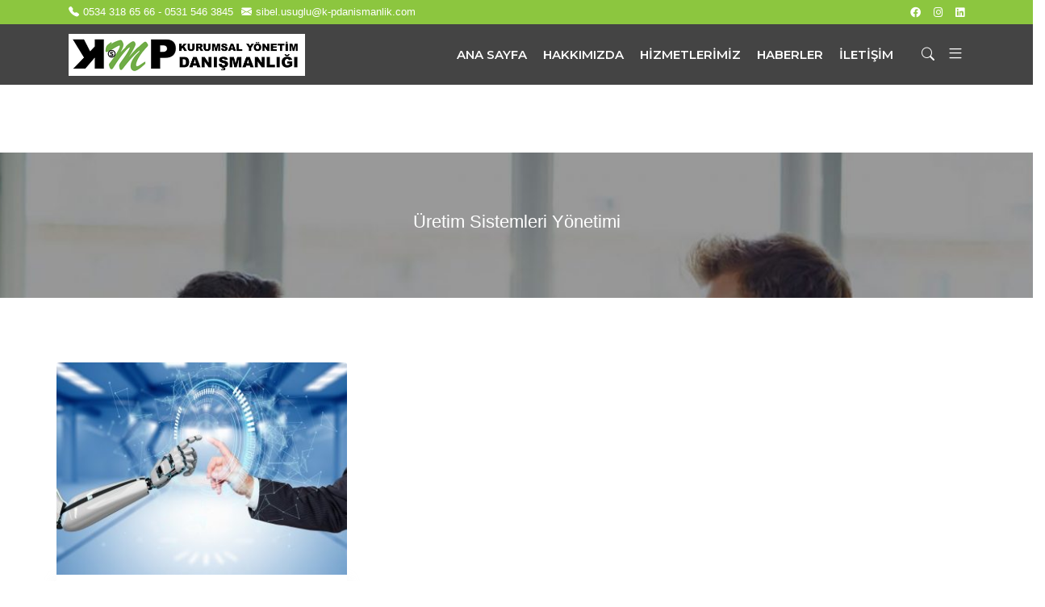

--- FILE ---
content_type: text/html; charset=UTF-8
request_url: https://k-pdanismanlik.com/hizmet-kategori/uretim-sistemleri-yonetimi/
body_size: 12327
content:

<!DOCTYPE html>
<html lang="tr" prefix="og: https://ogp.me/ns#">
    <head>
        <meta charset="UTF-8">
        <!-- <meta http-equiv="X-UA-Compatible" content="IE=edge"> -->
        <meta content="width=device-width, initial-scale=1.0, maximum-scale=1" name="viewport">
        <link rel="profile" href="http://gmpg.org/xfn/11">
            <meta name="viewport" content="width=device-width, initial-scale=1">       

<!-- Rank Math&#039;a Göre Arama Motoru Optimizasyonu - https://rankmath.com/ -->
<title>Üretim Sistemleri Yönetimi - K &amp; P Danışmanlık</title>
<meta name="robots" content="index, follow, max-snippet:-1, max-video-preview:-1, max-image-preview:large"/>
<link rel="canonical" href="https://k-pdanismanlik.com/hizmet-kategori/uretim-sistemleri-yonetimi/" />
<meta property="og:locale" content="tr_TR" />
<meta property="og:type" content="article" />
<meta property="og:title" content="Üretim Sistemleri Yönetimi - K &amp; P Danışmanlık" />
<meta property="og:url" content="https://k-pdanismanlik.com/hizmet-kategori/uretim-sistemleri-yonetimi/" />
<meta property="og:site_name" content="K &amp; P Danışmanlık" />
<meta name="twitter:card" content="summary_large_image" />
<meta name="twitter:title" content="Üretim Sistemleri Yönetimi - K &amp; P Danışmanlık" />
<meta name="twitter:label1" content="Hizmetler" />
<meta name="twitter:data1" content="1" />
<script type="application/ld+json" class="rank-math-schema">{"@context":"https://schema.org","@graph":[{"@type":"Person","@id":"https://k-pdanismanlik.com/#person","name":"kp","image":{"@type":"ImageObject","@id":"https://k-pdanismanlik.com/#logo","url":"https://k-pdanismanlik.com/wp-content/uploads/2023/02/LOGO.png","contentUrl":"https://k-pdanismanlik.com/wp-content/uploads/2023/02/LOGO.png","caption":"K &amp; P Dan\u0131\u015fmanl\u0131k","inLanguage":"tr","width":"564","height":"100"}},{"@type":"WebSite","@id":"https://k-pdanismanlik.com/#website","url":"https://k-pdanismanlik.com","name":"K &amp; P Dan\u0131\u015fmanl\u0131k","alternateName":"KP Dan\u0131\u015fmanl\u0131k","publisher":{"@id":"https://k-pdanismanlik.com/#person"},"inLanguage":"tr"},{"@type":"CollectionPage","@id":"https://k-pdanismanlik.com/hizmet-kategori/uretim-sistemleri-yonetimi/#webpage","url":"https://k-pdanismanlik.com/hizmet-kategori/uretim-sistemleri-yonetimi/","name":"\u00dcretim Sistemleri Y\u00f6netimi - K &amp; P Dan\u0131\u015fmanl\u0131k","isPartOf":{"@id":"https://k-pdanismanlik.com/#website"},"inLanguage":"tr"}]}</script>
<!-- /Rank Math WordPress SEO eklentisi -->

<link rel='dns-prefetch' href='//fonts.googleapis.com' />
<link rel='preconnect' href='https://fonts.gstatic.com' crossorigin />
<link rel="alternate" type="application/rss+xml" title="K &amp; P Danışmanlık &raquo; akışı" href="https://k-pdanismanlik.com/feed/" />
<link rel="alternate" type="application/rss+xml" title="K &amp; P Danışmanlık &raquo; yorum akışı" href="https://k-pdanismanlik.com/comments/feed/" />
<link rel="alternate" type="application/rss+xml" title="K &amp; P Danışmanlık &raquo; Üretim Sistemleri Yönetimi Hizmetler Category akışı" href="https://k-pdanismanlik.com/hizmet-kategori/uretim-sistemleri-yonetimi/feed/" />
<style id='wp-img-auto-sizes-contain-inline-css' type='text/css'>
img:is([sizes=auto i],[sizes^="auto," i]){contain-intrinsic-size:3000px 1500px}
/*# sourceURL=wp-img-auto-sizes-contain-inline-css */
</style>
<style id='wp-emoji-styles-inline-css' type='text/css'>

	img.wp-smiley, img.emoji {
		display: inline !important;
		border: none !important;
		box-shadow: none !important;
		height: 1em !important;
		width: 1em !important;
		margin: 0 0.07em !important;
		vertical-align: -0.1em !important;
		background: none !important;
		padding: 0 !important;
	}
/*# sourceURL=wp-emoji-styles-inline-css */
</style>
<link rel='stylesheet' id='wp-block-library-css' href='https://k-pdanismanlik.com/wp-includes/css/dist/block-library/style.min.css' type='text/css' media='all' />
<style id='global-styles-inline-css' type='text/css'>
:root{--wp--preset--aspect-ratio--square: 1;--wp--preset--aspect-ratio--4-3: 4/3;--wp--preset--aspect-ratio--3-4: 3/4;--wp--preset--aspect-ratio--3-2: 3/2;--wp--preset--aspect-ratio--2-3: 2/3;--wp--preset--aspect-ratio--16-9: 16/9;--wp--preset--aspect-ratio--9-16: 9/16;--wp--preset--color--black: #000000;--wp--preset--color--cyan-bluish-gray: #abb8c3;--wp--preset--color--white: #ffffff;--wp--preset--color--pale-pink: #f78da7;--wp--preset--color--vivid-red: #cf2e2e;--wp--preset--color--luminous-vivid-orange: #ff6900;--wp--preset--color--luminous-vivid-amber: #fcb900;--wp--preset--color--light-green-cyan: #7bdcb5;--wp--preset--color--vivid-green-cyan: #00d084;--wp--preset--color--pale-cyan-blue: #8ed1fc;--wp--preset--color--vivid-cyan-blue: #0693e3;--wp--preset--color--vivid-purple: #9b51e0;--wp--preset--color--deep-cerise: #e51681;--wp--preset--color--strong-magenta: #a156b4;--wp--preset--color--light-grayish-magenta: #d0a5db;--wp--preset--color--very-light-gray: #eee;--wp--preset--color--very-dark-gray: #444;--wp--preset--color--strong-blue: #0073aa;--wp--preset--color--lighter-blue: #229fd8;--wp--preset--gradient--vivid-cyan-blue-to-vivid-purple: linear-gradient(135deg,rgb(6,147,227) 0%,rgb(155,81,224) 100%);--wp--preset--gradient--light-green-cyan-to-vivid-green-cyan: linear-gradient(135deg,rgb(122,220,180) 0%,rgb(0,208,130) 100%);--wp--preset--gradient--luminous-vivid-amber-to-luminous-vivid-orange: linear-gradient(135deg,rgb(252,185,0) 0%,rgb(255,105,0) 100%);--wp--preset--gradient--luminous-vivid-orange-to-vivid-red: linear-gradient(135deg,rgb(255,105,0) 0%,rgb(207,46,46) 100%);--wp--preset--gradient--very-light-gray-to-cyan-bluish-gray: linear-gradient(135deg,rgb(238,238,238) 0%,rgb(169,184,195) 100%);--wp--preset--gradient--cool-to-warm-spectrum: linear-gradient(135deg,rgb(74,234,220) 0%,rgb(151,120,209) 20%,rgb(207,42,186) 40%,rgb(238,44,130) 60%,rgb(251,105,98) 80%,rgb(254,248,76) 100%);--wp--preset--gradient--blush-light-purple: linear-gradient(135deg,rgb(255,206,236) 0%,rgb(152,150,240) 100%);--wp--preset--gradient--blush-bordeaux: linear-gradient(135deg,rgb(254,205,165) 0%,rgb(254,45,45) 50%,rgb(107,0,62) 100%);--wp--preset--gradient--luminous-dusk: linear-gradient(135deg,rgb(255,203,112) 0%,rgb(199,81,192) 50%,rgb(65,88,208) 100%);--wp--preset--gradient--pale-ocean: linear-gradient(135deg,rgb(255,245,203) 0%,rgb(182,227,212) 50%,rgb(51,167,181) 100%);--wp--preset--gradient--electric-grass: linear-gradient(135deg,rgb(202,248,128) 0%,rgb(113,206,126) 100%);--wp--preset--gradient--midnight: linear-gradient(135deg,rgb(2,3,129) 0%,rgb(40,116,252) 100%);--wp--preset--font-size--small: 12px;--wp--preset--font-size--medium: 20px;--wp--preset--font-size--large: 36px;--wp--preset--font-size--x-large: 42px;--wp--preset--font-size--regular: 16px;--wp--preset--font-size--larger: 50px;--wp--preset--spacing--20: 0.44rem;--wp--preset--spacing--30: 0.67rem;--wp--preset--spacing--40: 1rem;--wp--preset--spacing--50: 1.5rem;--wp--preset--spacing--60: 2.25rem;--wp--preset--spacing--70: 3.38rem;--wp--preset--spacing--80: 5.06rem;--wp--preset--shadow--natural: 6px 6px 9px rgba(0, 0, 0, 0.2);--wp--preset--shadow--deep: 12px 12px 50px rgba(0, 0, 0, 0.4);--wp--preset--shadow--sharp: 6px 6px 0px rgba(0, 0, 0, 0.2);--wp--preset--shadow--outlined: 6px 6px 0px -3px rgb(255, 255, 255), 6px 6px rgb(0, 0, 0);--wp--preset--shadow--crisp: 6px 6px 0px rgb(0, 0, 0);}:where(.is-layout-flex){gap: 0.5em;}:where(.is-layout-grid){gap: 0.5em;}body .is-layout-flex{display: flex;}.is-layout-flex{flex-wrap: wrap;align-items: center;}.is-layout-flex > :is(*, div){margin: 0;}body .is-layout-grid{display: grid;}.is-layout-grid > :is(*, div){margin: 0;}:where(.wp-block-columns.is-layout-flex){gap: 2em;}:where(.wp-block-columns.is-layout-grid){gap: 2em;}:where(.wp-block-post-template.is-layout-flex){gap: 1.25em;}:where(.wp-block-post-template.is-layout-grid){gap: 1.25em;}.has-black-color{color: var(--wp--preset--color--black) !important;}.has-cyan-bluish-gray-color{color: var(--wp--preset--color--cyan-bluish-gray) !important;}.has-white-color{color: var(--wp--preset--color--white) !important;}.has-pale-pink-color{color: var(--wp--preset--color--pale-pink) !important;}.has-vivid-red-color{color: var(--wp--preset--color--vivid-red) !important;}.has-luminous-vivid-orange-color{color: var(--wp--preset--color--luminous-vivid-orange) !important;}.has-luminous-vivid-amber-color{color: var(--wp--preset--color--luminous-vivid-amber) !important;}.has-light-green-cyan-color{color: var(--wp--preset--color--light-green-cyan) !important;}.has-vivid-green-cyan-color{color: var(--wp--preset--color--vivid-green-cyan) !important;}.has-pale-cyan-blue-color{color: var(--wp--preset--color--pale-cyan-blue) !important;}.has-vivid-cyan-blue-color{color: var(--wp--preset--color--vivid-cyan-blue) !important;}.has-vivid-purple-color{color: var(--wp--preset--color--vivid-purple) !important;}.has-black-background-color{background-color: var(--wp--preset--color--black) !important;}.has-cyan-bluish-gray-background-color{background-color: var(--wp--preset--color--cyan-bluish-gray) !important;}.has-white-background-color{background-color: var(--wp--preset--color--white) !important;}.has-pale-pink-background-color{background-color: var(--wp--preset--color--pale-pink) !important;}.has-vivid-red-background-color{background-color: var(--wp--preset--color--vivid-red) !important;}.has-luminous-vivid-orange-background-color{background-color: var(--wp--preset--color--luminous-vivid-orange) !important;}.has-luminous-vivid-amber-background-color{background-color: var(--wp--preset--color--luminous-vivid-amber) !important;}.has-light-green-cyan-background-color{background-color: var(--wp--preset--color--light-green-cyan) !important;}.has-vivid-green-cyan-background-color{background-color: var(--wp--preset--color--vivid-green-cyan) !important;}.has-pale-cyan-blue-background-color{background-color: var(--wp--preset--color--pale-cyan-blue) !important;}.has-vivid-cyan-blue-background-color{background-color: var(--wp--preset--color--vivid-cyan-blue) !important;}.has-vivid-purple-background-color{background-color: var(--wp--preset--color--vivid-purple) !important;}.has-black-border-color{border-color: var(--wp--preset--color--black) !important;}.has-cyan-bluish-gray-border-color{border-color: var(--wp--preset--color--cyan-bluish-gray) !important;}.has-white-border-color{border-color: var(--wp--preset--color--white) !important;}.has-pale-pink-border-color{border-color: var(--wp--preset--color--pale-pink) !important;}.has-vivid-red-border-color{border-color: var(--wp--preset--color--vivid-red) !important;}.has-luminous-vivid-orange-border-color{border-color: var(--wp--preset--color--luminous-vivid-orange) !important;}.has-luminous-vivid-amber-border-color{border-color: var(--wp--preset--color--luminous-vivid-amber) !important;}.has-light-green-cyan-border-color{border-color: var(--wp--preset--color--light-green-cyan) !important;}.has-vivid-green-cyan-border-color{border-color: var(--wp--preset--color--vivid-green-cyan) !important;}.has-pale-cyan-blue-border-color{border-color: var(--wp--preset--color--pale-cyan-blue) !important;}.has-vivid-cyan-blue-border-color{border-color: var(--wp--preset--color--vivid-cyan-blue) !important;}.has-vivid-purple-border-color{border-color: var(--wp--preset--color--vivid-purple) !important;}.has-vivid-cyan-blue-to-vivid-purple-gradient-background{background: var(--wp--preset--gradient--vivid-cyan-blue-to-vivid-purple) !important;}.has-light-green-cyan-to-vivid-green-cyan-gradient-background{background: var(--wp--preset--gradient--light-green-cyan-to-vivid-green-cyan) !important;}.has-luminous-vivid-amber-to-luminous-vivid-orange-gradient-background{background: var(--wp--preset--gradient--luminous-vivid-amber-to-luminous-vivid-orange) !important;}.has-luminous-vivid-orange-to-vivid-red-gradient-background{background: var(--wp--preset--gradient--luminous-vivid-orange-to-vivid-red) !important;}.has-very-light-gray-to-cyan-bluish-gray-gradient-background{background: var(--wp--preset--gradient--very-light-gray-to-cyan-bluish-gray) !important;}.has-cool-to-warm-spectrum-gradient-background{background: var(--wp--preset--gradient--cool-to-warm-spectrum) !important;}.has-blush-light-purple-gradient-background{background: var(--wp--preset--gradient--blush-light-purple) !important;}.has-blush-bordeaux-gradient-background{background: var(--wp--preset--gradient--blush-bordeaux) !important;}.has-luminous-dusk-gradient-background{background: var(--wp--preset--gradient--luminous-dusk) !important;}.has-pale-ocean-gradient-background{background: var(--wp--preset--gradient--pale-ocean) !important;}.has-electric-grass-gradient-background{background: var(--wp--preset--gradient--electric-grass) !important;}.has-midnight-gradient-background{background: var(--wp--preset--gradient--midnight) !important;}.has-small-font-size{font-size: var(--wp--preset--font-size--small) !important;}.has-medium-font-size{font-size: var(--wp--preset--font-size--medium) !important;}.has-large-font-size{font-size: var(--wp--preset--font-size--large) !important;}.has-x-large-font-size{font-size: var(--wp--preset--font-size--x-large) !important;}
/*# sourceURL=global-styles-inline-css */
</style>

<style id='classic-theme-styles-inline-css' type='text/css'>
/*! This file is auto-generated */
.wp-block-button__link{color:#fff;background-color:#32373c;border-radius:9999px;box-shadow:none;text-decoration:none;padding:calc(.667em + 2px) calc(1.333em + 2px);font-size:1.125em}.wp-block-file__button{background:#32373c;color:#fff;text-decoration:none}
/*# sourceURL=/wp-includes/css/classic-themes.min.css */
</style>
<link rel='stylesheet' id='tx-style-css' href='https://k-pdanismanlik.com/wp-content/plugins/avas-core/assets/css/style.min.css' type='text/css' media='all' />
<link rel='stylesheet' id='tx-fa6-css' href='https://k-pdanismanlik.com/wp-content/plugins/avas-core/assets/css/all.min.css' type='text/css' media='all' />
<link rel='stylesheet' id='tx-fa4-css' href='https://k-pdanismanlik.com/wp-content/plugins/avas-core/assets/css/fa4.min.css' type='text/css' media='all' />
<link rel='stylesheet' id='tx-arrow-font-css' href='https://k-pdanismanlik.com/wp-content/plugins/avas-core/assets/css/tx-arrow-font.min.css' type='text/css' media='all' />
<link rel='stylesheet' id='contact-form-7-css' href='https://k-pdanismanlik.com/wp-content/plugins/contact-form-7/includes/css/styles.css' type='text/css' media='all' />
<link rel='stylesheet' id='bootstrap-css' href='https://k-pdanismanlik.com/wp-content/themes/avas/assets/css/bootstrap.min.css' type='text/css' media='all' />
<link rel='stylesheet' id='tx-main-css' href='https://k-pdanismanlik.com/wp-content/themes/avas/assets/css/main.min.css' type='text/css' media='all' />
<link rel='stylesheet' id='bootstrap-icons-css' href='https://k-pdanismanlik.com/wp-content/themes/avas/assets/css/bootstrap-icons.min.css' type='text/css' media='all' />
<link rel='stylesheet' id='font-awesome-4-css' href='https://k-pdanismanlik.com/wp-content/themes/avas/assets/css/font-awesome.min.css' type='text/css' media='all' />
<link rel='stylesheet' id='fontawesome-css' href='https://k-pdanismanlik.com/wp-content/themes/avas/assets/css/fontawesome.min.css' type='text/css' media='all' />
<link rel='stylesheet' id='fontawesome-brands-css' href='https://k-pdanismanlik.com/wp-content/themes/avas/assets/css/brands.min.css' type='text/css' media='all' />
<link rel='stylesheet' id='tx-cf7-css' href='https://k-pdanismanlik.com/wp-content/themes/avas/assets/css/cf7.min.css' type='text/css' media='all' />
<link rel='stylesheet' id='tx-services-css' href='https://k-pdanismanlik.com/wp-content/themes/avas/assets/css/services.min.css' type='text/css' media='all' />
<link rel='stylesheet' id='tx-portfolio-css' href='https://k-pdanismanlik.com/wp-content/themes/avas/assets/css/portfolio.min.css' type='text/css' media='all' />
<link rel='stylesheet' id='tx-magnific-popup-css' href='https://k-pdanismanlik.com/wp-content/themes/avas/assets/css/magnific-popup.min.css' type='text/css' media='all' />
<link rel='stylesheet' id='tx-lightslider-css' href='https://k-pdanismanlik.com/wp-content/themes/avas/assets/css/lightslider.min.css' type='text/css' media='all' />
<link rel='stylesheet' id='tx-animated-border-css' href='https://k-pdanismanlik.com/wp-content/plugins/avas-core/assets/css/modules/animated-border/animated-border.min.css' type='text/css' media='all' />
<link rel="preload" as="style" href="https://fonts.googleapis.com/css?family=Montserrat:100,200,300,400,500,600,700,800,900,100italic,200italic,300italic,400italic,500italic,600italic,700italic,800italic,900italic&#038;display=swap&#038;ver=1764392848" /><link rel="stylesheet" href="https://fonts.googleapis.com/css?family=Montserrat:100,200,300,400,500,600,700,800,900,100italic,200italic,300italic,400italic,500italic,600italic,700italic,800italic,900italic&#038;display=swap&#038;ver=1764392848" media="print" onload="this.media='all'"><noscript><link rel="stylesheet" href="https://fonts.googleapis.com/css?family=Montserrat:100,200,300,400,500,600,700,800,900,100italic,200italic,300italic,400italic,500italic,600italic,700italic,800italic,900italic&#038;display=swap&#038;ver=1764392848" /></noscript><script type="text/javascript" src="https://k-pdanismanlik.com/wp-includes/js/jquery/jquery.min.js" id="jquery-core-js"></script>
<script type="text/javascript" src="https://k-pdanismanlik.com/wp-includes/js/jquery/jquery-migrate.min.js" id="jquery-migrate-js"></script>
<link rel="https://api.w.org/" href="https://k-pdanismanlik.com/wp-json/" /><link rel="EditURI" type="application/rsd+xml" title="RSD" href="https://k-pdanismanlik.com/xmlrpc.php?rsd" />
<meta name="generator" content="WordPress 6.9" />
<meta name="generator" content="Redux 4.5.8" /><link rel="shortcut icon" href="https://k-pdanismanlik.com/wp-content/uploads/2023/01/logo-consultant-light-8.png"/>      <style type="text/css">
        @media (min-width: 991px){.main-header{height:75px}.main-header.sticky-header{height:75px}
      </style>
          <style type="text/css">
        .top-header{height:30px}
      </style>
          <style type="text/css">
         @media (max-device-width: 768px){.top-header{height:30px}}
      </style>
        <style type="text/css">
      @media(max-width: 768px) {.news-ticker-wrap{width: 222px}}
    </style>
        <style type="text/css">
      @media(max-width: 767px) {.top-header-right-area .social_media{display: none!important;}}
    </style>
          <style type="text/css">
        .sub-header{height:180px}
      </style>
          <style type="text/css">
        @media(max-width:768px){.sub-header{height:180px}}
      </style>
    
    <!-- header style 10 width, top header social icon font size, border-radius, body padding -->
    <style type="text/css">
      #h-style-10{width:225px;}
      #header .top-header-right-area .social li a i{font-size:13px;}
      #header .top-header-right-area .social li{border-radius:0px;}
      @media(min-width: 992px){.tx_header_style_10{padding-left: 225px;}}
    </style>
    <!-- Preloader -->
    <style type="text/css">
      .tx-main-preloader .tx-preloader-bar-outer{height:7px}
    </style>
    <!-- LearnPress Course min height -->
  <style type="text/css">.tx-scroll-progress-bar{height:8px}</style>
      <style type="text/css">
        .main-menu>li a:before {top:0;border-top:2px solid}
      </style>
          <style type="text/css">
        .tx-mega-menu .mega-menu-item .depth0{left:-45%}
      </style>
          <style type="text/css">
        #tx-res-menu{bottom:40%}
      </style>
          <style type="text/css">
        @media (max-width: 768px){.navbar-nav{background-color: #3E3D3F;}}
      </style>
    
    <!-- Main Menu Item border-radius -->
          <style type="text/css">
        .main-menu>li>a,.header-style-eight .main-menu>li>a, .header-style-four .main-menu>li>a, .header-style-one .main-menu>li>a, .header-style-seven .main-menu>li>a, .header-style-six .main-menu>li>a, .header-style-two .main-menu>li>a, #h-style-10 .main-menu>li>a{border-radius:0px}
      </style>
    
    <!-- Responsive Main Menu Icon Text Top -->
    <style type="text/css">
      .tx-res-menu-txt{position:relative;top:0px}
    </style>

          <style type="text/css">
        @media (max-width: 768px){.navbar-collapse>ul>li>a, .navbar-collapse>ul>li>ul>li>a, .navbar-collapse>ul>li>ul>li>ul>li>a, .navbar-collapse>ul>li>ul>li>ul>li>ul>li>a, .navbar-collapse>ul>li>ul>li>ul>li>ul>li>ul>li>a,.mb-dropdown-icon:before{color:  !important}}
      </style>
          <style type="text/css">
        .tx_logo img {height:52px}
      </style>
          <style type="text/css">
        .home .tx-header{position:absolute;left:0;right:0}
      </style>
          <script>
        jQuery(document).ready(function(e){"use strict";e(document).on("scroll",function(){e(document).scrollTop()>=100?(e(".tx-header").addClass("tx-scrolled"),e(".main-header").addClass("sticky-header")):(e(".tx-header").removeClass("tx-scrolled"),e(".main-header").removeClass("sticky-header"))})});
      </script>
    
          <style type="text/css">
        input.wpcf7-form-control.wpcf7-submit{padding:12px 30px;font-weight:400}
@media(max-width:767px){.social_media{float:none;padding:0}}      </style>
          <style type="text/css">
        #footer-top aside{display:block}
      </style>
    
    <!-- scroll to top broder radius / back to top border radius -->
    <style type="text/css">
      #back_top{border-radius: 0px}
    </style>

    <meta name="generator" content="Elementor 3.33.2; features: additional_custom_breakpoints; settings: css_print_method-external, google_font-enabled, font_display-swap">
			<style>
				.e-con.e-parent:nth-of-type(n+4):not(.e-lazyloaded):not(.e-no-lazyload),
				.e-con.e-parent:nth-of-type(n+4):not(.e-lazyloaded):not(.e-no-lazyload) * {
					background-image: none !important;
				}
				@media screen and (max-height: 1024px) {
					.e-con.e-parent:nth-of-type(n+3):not(.e-lazyloaded):not(.e-no-lazyload),
					.e-con.e-parent:nth-of-type(n+3):not(.e-lazyloaded):not(.e-no-lazyload) * {
						background-image: none !important;
					}
				}
				@media screen and (max-height: 640px) {
					.e-con.e-parent:nth-of-type(n+2):not(.e-lazyloaded):not(.e-no-lazyload),
					.e-con.e-parent:nth-of-type(n+2):not(.e-lazyloaded):not(.e-no-lazyload) * {
						background-image: none !important;
					}
				}
			</style>
			<meta name="generator" content="Powered by Slider Revolution 6.6.7 - responsive, Mobile-Friendly Slider Plugin for WordPress with comfortable drag and drop interface." />
<script>function setREVStartSize(e){
			//window.requestAnimationFrame(function() {
				window.RSIW = window.RSIW===undefined ? window.innerWidth : window.RSIW;
				window.RSIH = window.RSIH===undefined ? window.innerHeight : window.RSIH;
				try {
					var pw = document.getElementById(e.c).parentNode.offsetWidth,
						newh;
					pw = pw===0 || isNaN(pw) || (e.l=="fullwidth" || e.layout=="fullwidth") ? window.RSIW : pw;
					e.tabw = e.tabw===undefined ? 0 : parseInt(e.tabw);
					e.thumbw = e.thumbw===undefined ? 0 : parseInt(e.thumbw);
					e.tabh = e.tabh===undefined ? 0 : parseInt(e.tabh);
					e.thumbh = e.thumbh===undefined ? 0 : parseInt(e.thumbh);
					e.tabhide = e.tabhide===undefined ? 0 : parseInt(e.tabhide);
					e.thumbhide = e.thumbhide===undefined ? 0 : parseInt(e.thumbhide);
					e.mh = e.mh===undefined || e.mh=="" || e.mh==="auto" ? 0 : parseInt(e.mh,0);
					if(e.layout==="fullscreen" || e.l==="fullscreen")
						newh = Math.max(e.mh,window.RSIH);
					else{
						e.gw = Array.isArray(e.gw) ? e.gw : [e.gw];
						for (var i in e.rl) if (e.gw[i]===undefined || e.gw[i]===0) e.gw[i] = e.gw[i-1];
						e.gh = e.el===undefined || e.el==="" || (Array.isArray(e.el) && e.el.length==0)? e.gh : e.el;
						e.gh = Array.isArray(e.gh) ? e.gh : [e.gh];
						for (var i in e.rl) if (e.gh[i]===undefined || e.gh[i]===0) e.gh[i] = e.gh[i-1];
											
						var nl = new Array(e.rl.length),
							ix = 0,
							sl;
						e.tabw = e.tabhide>=pw ? 0 : e.tabw;
						e.thumbw = e.thumbhide>=pw ? 0 : e.thumbw;
						e.tabh = e.tabhide>=pw ? 0 : e.tabh;
						e.thumbh = e.thumbhide>=pw ? 0 : e.thumbh;
						for (var i in e.rl) nl[i] = e.rl[i]<window.RSIW ? 0 : e.rl[i];
						sl = nl[0];
						for (var i in nl) if (sl>nl[i] && nl[i]>0) { sl = nl[i]; ix=i;}
						var m = pw>(e.gw[ix]+e.tabw+e.thumbw) ? 1 : (pw-(e.tabw+e.thumbw)) / (e.gw[ix]);
						newh =  (e.gh[ix] * m) + (e.tabh + e.thumbh);
					}
					var el = document.getElementById(e.c);
					if (el!==null && el) el.style.height = newh+"px";
					el = document.getElementById(e.c+"_wrapper");
					if (el!==null && el) {
						el.style.height = newh+"px";
						el.style.display = "block";
					}
				} catch(e){
					console.log("Failure at Presize of Slider:" + e)
				}
			//});
		  };</script>
<style id="tx-dynamic-css" title="dynamic-css" class="redux-options-output">.home .main-header,.home #h-style-1,.home #h-style-2,.home #h-style-3,.home #h-style-4,.home #h-style-5,.home #h-style-6,.home #h-style-7,.home #h-style-8,.home #h-style-9,.home #h-style-10,.home #h-style-11{background-color:rgba(0,0,0,0.25);}.home #h-style-1.sticky-header,.home #h-style-2.sticky-header,.home #h-style-3.sticky-header,.home #h-style-4.sticky-header,.home #h-style-5.sticky-header,.home #h-style-6.sticky-header,.home #h-style-7.sticky-header,.home #h-style-8.sticky-header,.home #h-style-9.sticky-header,.home #h-style-10.sticky-header,.home #h-style-11.sticky-header{background-color:#444444;}.main-header{background-color:#444444;}.phone-number, .phone-number a{color:#FFFFFF;}.email-address, .email-address a{color:#FFFFFF;}#header .top-header-right-area .social li a i{color:#FFFFFF;}.sub-header, .sub-header-blog{padding-top:50px;padding-bottom:50px;}.breadcrumbs span a:hover, .bbp-breadcrumb a:hover{color:#444444;}.breadcrumbs .breadcrumbs__separator, .bbp-breadcrumb-sep{color:#444444;}.breadcrumbs .breadcrumbs__current, .bbp-breadcrumb-current{color:#444444;}.sub-header{background-position:left top;background-image:url('https://avas.live/consultant/wp-content/uploads/sites/19/2019/11/sl1_cons.jpg');background-size:cover;}.search-icon{color:#FFFFFF;}.search-icon:hover{color:#98CB2B;}ul.main-menu>li>a,.navbar-collapse > ul > li > a,.navbar-collapse > ul > li > ul > li > a,.navbar-collapse > ul > li > ul > li > ul > li > a,.navbar-collapse > ul > li > span > i, .navbar-collapse > ul > li > ul > li > span > i,.mb-dropdown-icon:before,.tx-res-menu li a{color:#FFFFFF;}.home ul.main-menu>li>a,.home .navbar-collapse > ul > li > a,.home .navbar-collapse > ul > li > ul > li > a,.home .navbar-collapse > ul > li > ul > li > ul > li > a,.home .navbar-collapse > ul > li > span > i,.home .navbar-collapse > ul > li > ul > li > span > i,.home .mb-dropdown-icon:before,.tx-res-menu li a{color:#FFFFFF;}ul.main-menu>li>a:hover, ul.main-menu>li>a:focus,ul.main-menu>li.menu-item-has-children a:hover,ul.main-menu>li.menu-item-has-children a:focus, .tx-mega-menu .mega-menu-item .depth0 li .depth1.standard.sub-menu li a:hover{color:#98CB2B;}.home ul.main-menu>li>a:hover,.home ul.main-menu>li>a:focus,.home ul.main-menu>li.menu-item-has-children a:focus{color:#98CB2B;}ul.main-menu>li.current-menu-item > a,ul.main-menu>li.current-page-ancestor > a, ul.main-menu>li.current-menu-ancestor > a, ul.main-menu>li.current-menu-parent > a, ul.main-menu>li.current_page_ancestor > a, ul.main-menu.active>a:hover,a.mega-menu-title.active{color:#C9C9C9;}.home ul.main-menu>li.current-menu-item > a,.home ul.main-menu>li.current-page-ancestor > a, .home ul.main-menu>li.current-menu-ancestor > a,.home ul.main-menu>li.current-menu-parent > a, .home ul.main-menu>li.current_page_ancestor > a, .home ul.main-menu.active>a:hover,.home a.mega-menu-title.active{color:#FFFFFF;}.main-menu>li>a,.navbar-collapse > ul > li > a{font-family:Montserrat;line-height:16px;font-weight:600;font-style:normal;font-size:15px;}.mobile-nav-toggle i, .tx-res-menu-txt{color:#FFFFFF;}.tx-res-menu,.tx-nav-right-side-items-mobile{background-color:#3E3D3F;}.side_menu_icon{color:#FFFFFF;}.side_menu_icon:hover{color:#98CB2B;}#footer-top{background-color:#071333;}#footer-top{color:#E5E5E5;}#footer{background-color:#071333;}#footer{border-color:#2B3349;}</style>    <link rel='stylesheet' id='rs-plugin-settings-css' href='https://k-pdanismanlik.com/wp-content/plugins/revslider/public/assets/css/rs6.css' type='text/css' media='all' />
<style id='rs-plugin-settings-inline-css' type='text/css'>
#rs-demo-id {}
/*# sourceURL=rs-plugin-settings-inline-css */
</style>
</head>
    
<body class="archive tax-service-category term-uretim-sistemleri-yonetimi term-38 wp-embed-responsive wp-theme-avas sidebar-right elementor-default elementor-kit-6">
            
    <div id="page" class="tx-wrapper container-fluid">
        <div class="row">
       
            <header id="header" itemscope="itemscope" itemtype="http://schema.org/WPHeader" class="tx-header">
                <!-- search -->
                    <div id="search" class="search-form">
      <form role="search" id="search-form" class="search-box" action="https://k-pdanismanlik.com/" method="get">
          <input type="search" required="" aria-required="true" name="s" placeholder="Search here ..." value="">
          <span class="search-close"><i class="bi bi-x-lg"></i></span>
      </form>
    </div>
                        
                
                <!-- top header -->
                    <div id="top_head" class="top-header align-items-center d-flex">
        <div class="container d-flex justify-content-center justify-content-md-between" >
        			<div class="top-header-left-area d-flex align-items-center">
                                                        <div class="phone-number d-flex align-items-center">
                                    <a href="tel:0534 318 65 66   -   0531 546 3845"><i class="bi bi-telephone-fill"></i>0534 318 65 66   -   0531 546 3845</a>
                                </div>
                                                        <div class="email-address d-flex align-items-center">
                                    <a href="mailto:sibel.usuglu@k-pdanismanlik.com "><i class="bi bi-envelope-fill"></i>sibel.usuglu@k-pdanismanlik.com </a>
                                </div>
                                                   
                	</div><!-- /.top-header-left -->
                        <div class="top-header-right-area d-flex align-items-center">
                                                                    <div class="social_media"> 
                                                <ul class="social d-md-flex align-items-center">
                                                                <li><a href="https://www.facebook.com/kpmscorp/" title="Facebook" target="_blank"><i class="fab fa-facebook"></i></a></li>
                                                        <li><a href="https://www.instagram.com/kmpscorp/" title="Instagram" target="_blank"><i class="fab fa-instagram"></i></a></li>
                                <li><a href="https://www.linkedin.com/company/92485930/" title="LinkedIn" target="_blank"><i class="fab fa-linkedin"></i></a></li>
                                                                                                                                                                                                                                                
    </ul> 
                                            </div>
                                                        </div><!-- top-header-right-area -->
        </div> <!-- /.container -->
    </div><!-- /.top-header -->
                            <!-- main header -->
                                
<div class="header-style-five">
	<div id="h-style-5" class="main-header d-flex align-items-center">
		<div class="container d-flex align-items-center justify-content-lg-between">
		    	<!-- logo -->
			   	
                  <a class="navbar-brand tx_logo " href="https://k-pdanismanlik.com" title="K &amp; P Danışmanlık"><img src="https://k-pdanismanlik.com/wp-content/uploads/2023/03/LOGO.png" alt="K &amp; P Danışmanlık" /></a> 
        
                          <a class="navbar-brand tx_logo tx_sticky_logo" href="https://k-pdanismanlik.com" title="K &amp; P Danışmanlık"><img src="https://k-pdanismanlik.com/wp-content/uploads/2023/03/LOGO.png" alt="K &amp; P Danışmanlık" /></a>
                
		    	<!-- Main Menu -->	
	            
<nav class="navbar order-last order-lg-0">
        <div class="d-none d-sm-none d-md-block">
        <div class="menubar site-nav-inner">
            <!-- Menu goes here -->
            <div class="navbar-responsive-collapse"><ul id="main-menu" class="nav navbar-nav main-menu tx-mega-menu" role="menu"><li id="menu-item-35" class="menu-item menu-item-type-post_type menu-item-object-page menu-item-home nomega-menu-item menu-item-35"><a href="https://k-pdanismanlik.com/" class="mega-menu-title">Ana Sayfa</a></li>
<li id="menu-item-30" class="menu-item menu-item-type-post_type menu-item-object-page nomega-menu-item menu-item-30"><a href="https://k-pdanismanlik.com/hakkimizda/" class="mega-menu-title">Hakkımızda</a></li>
<li id="menu-item-34" class="menu-item menu-item-type-post_type menu-item-object-page nomega-menu-item menu-item-34"><a href="https://k-pdanismanlik.com/hizmetlerimiz/" class="mega-menu-title">Hizmetlerimiz</a></li>
<li id="menu-item-32" class="menu-item menu-item-type-post_type menu-item-object-page nomega-menu-item menu-item-32"><a href="https://k-pdanismanlik.com/haberler/" class="mega-menu-title">Haberler</a></li>
<li id="menu-item-31" class="menu-item menu-item-type-post_type menu-item-object-page nomega-menu-item menu-item-31"><a href="https://k-pdanismanlik.com/iletisim/" class="mega-menu-title">İletişim</a></li>
</ul></div>        </div> <!-- menubar -->
    </div> <!-- desktop menu -->
    
        <div id="responsive-menu" class="d-md-none d-lg-none">
            <!-- .navbar-toggle is used as the toggle for collapsed navbar content -->
            <button type="button" class="mobile-nav-toggle">
              <span class="x"><i class="bi bi-list"></i></span> <span class="tx-res-menu-txt"></span>
            </button>
        <div class="tx-mobile-menu" id="tx-res-menu">
            <ul id="menu-ana-menu" class="tx-res-menu"><li class="menu-item menu-item-type-post_type menu-item-object-page menu-item-home nomega-menu-item menu-item-35"><a href="https://k-pdanismanlik.com/" class="mega-menu-title">Ana Sayfa</a></li>
<li class="menu-item menu-item-type-post_type menu-item-object-page nomega-menu-item menu-item-30"><a href="https://k-pdanismanlik.com/hakkimizda/" class="mega-menu-title">Hakkımızda</a></li>
<li class="menu-item menu-item-type-post_type menu-item-object-page nomega-menu-item menu-item-34"><a href="https://k-pdanismanlik.com/hizmetlerimiz/" class="mega-menu-title">Hizmetlerimiz</a></li>
<li class="menu-item menu-item-type-post_type menu-item-object-page nomega-menu-item menu-item-32"><a href="https://k-pdanismanlik.com/haberler/" class="mega-menu-title">Haberler</a></li>
<li class="menu-item menu-item-type-post_type menu-item-object-page nomega-menu-item menu-item-31"><a href="https://k-pdanismanlik.com/iletisim/" class="mega-menu-title">İletişim</a></li>
</ul>            <div class="tx-nav-right-side-items-mobile d-lg-none">
                <!-- sidemenu -->
                     
        <!-- Side Menu section -->
        <div id="side-menu-wrapper" class="side-menu">
            <a id="side-menu-icon-close" class="s-menu-icon-close" href="#" data-toggle="collapse" data-target="#side-menu-wrapper" aria-expanded="false" aria-controls="side-menu-wrapper"><i class="bi bi-x-lg"></i></a>
           
                        <div class="side_menu_widget" role="complementary">
                <aside id="text-2" class="widget widget_text">			<div class="textwidget"><p><img decoding="async" class="alignnone wp-image-679 size-medium" src="https://k-pdanismanlik.com/wp-content/uploads/2023/02/LOGO-300x53.png" alt="" width="300" height="53" srcset="https://k-pdanismanlik.com/wp-content/uploads/2023/02/LOGO-300x53.png 300w, https://k-pdanismanlik.com/wp-content/uploads/2023/02/LOGO-360x64.png 360w, https://k-pdanismanlik.com/wp-content/uploads/2023/02/LOGO-373x66.png 373w, https://k-pdanismanlik.com/wp-content/uploads/2023/02/LOGO-80x14.png 80w, https://k-pdanismanlik.com/wp-content/uploads/2023/02/LOGO-460x82.png 460w, https://k-pdanismanlik.com/wp-content/uploads/2023/02/LOGO-365x65.png 365w, https://k-pdanismanlik.com/wp-content/uploads/2023/02/LOGO.png 564w" sizes="(max-width: 300px) 100vw, 300px" /></p>
<p>Uluslararası ve Türkiye’deki Tekstil, Otomotiv, Gayri Menkul ve Tedarik alanlarında müşterilerimize her konuda hizmet vermekteyiz. Güvenilir üretim teknikleri ve tecrübesi ile alanlarında lider olan üreticilerle geniş bir yelpazede kaynak ve ortaklıklarımız var. Türkiye’nin ve Avrupa’nın en kaliteli en güvenilir firmaları ile birlikte çalışıyoruz.</p>
</div>
		</aside><aside id="tx_recent_post_widget-3" class="widget widget_tx_recent_post_widget"><h3 class="widget-title">Son Haberler</h3>
<div class="rpbl">
		<div class="rpost">
		<div class="rpthumb"><a href="https://k-pdanismanlik.com/on-iki-net/"><img width="100" height="75" src="https://k-pdanismanlik.com/wp-content/uploads/2023/03/12net-100x75.png" class="attachment-tx-s-thumb size-tx-s-thumb wp-post-image" alt="" decoding="async" /></a></div>
		<div class="rpt"><a class="post-title-color" style="color:#ffffff;" onMouseOver="this.style.color='#aedb49'" onMouseOut="this.style.color='#ffffff'" href="https://k-pdanismanlik.com/on-iki-net/">On İki Net</a>
			<span class="clearfix"></span>
			<span style="color:#c1c1c1;">
							<span class="rpd ptm">05 Mar 23</span>
										<span class="ptm">
					<span class="post-views"><i class="bi bi-eye"></i> 1253 <span>Views</span></span>				</span>
						</span>
		</div>
	</div>
		<div class="rpost">
		<div class="rpthumb"><a href="https://k-pdanismanlik.com/sgid/"><img width="100" height="75" src="https://k-pdanismanlik.com/wp-content/uploads/2023/02/son-sgd-100x75.png" class="attachment-tx-s-thumb size-tx-s-thumb wp-post-image" alt="" decoding="async" /></a></div>
		<div class="rpt"><a class="post-title-color" style="color:#ffffff;" onMouseOver="this.style.color='#aedb49'" onMouseOut="this.style.color='#ffffff'" href="https://k-pdanismanlik.com/sgid/">SGİD</a>
			<span class="clearfix"></span>
			<span style="color:#c1c1c1;">
							<span class="rpd ptm">08 Şub 23</span>
										<span class="ptm">
					<span class="post-views"><i class="bi bi-eye"></i> 1145 <span>Views</span></span>				</span>
						</span>
		</div>
	</div>
		<div class="rpost">
		<div class="rpthumb"><a href="https://k-pdanismanlik.com/dunya-halleri/"><img loading="lazy" width="100" height="75" src="https://k-pdanismanlik.com/wp-content/uploads/2023/02/m-serdar-kuzuloglu-kimdir_99a2b-100x75.webp" class="attachment-tx-s-thumb size-tx-s-thumb wp-post-image" alt="" decoding="async" /></a></div>
		<div class="rpt"><a class="post-title-color" style="color:#ffffff;" onMouseOver="this.style.color='#aedb49'" onMouseOut="this.style.color='#ffffff'" href="https://k-pdanismanlik.com/dunya-halleri/">Dünya Halleri</a>
			<span class="clearfix"></span>
			<span style="color:#c1c1c1;">
							<span class="rpd ptm">08 Şub 23</span>
										<span class="ptm">
					<span class="post-views"><i class="bi bi-eye"></i> 1283 <span>Views</span></span>				</span>
						</span>
		</div>
	</div>
	</div>

</aside><aside id="nav_menu-1" class="widget widget_nav_menu"><h3 class="widget-title">HIZLI MENÜ</h3><div class="menu-ana-menu-container"><ul id="menu-ana-menu-1" class="menu"><li class="menu-item menu-item-type-post_type menu-item-object-page menu-item-home nomega-menu-item menu-item-35"><a href="https://k-pdanismanlik.com/" class="mega-menu-title">Ana Sayfa</a></li>
<li class="menu-item menu-item-type-post_type menu-item-object-page nomega-menu-item menu-item-30"><a href="https://k-pdanismanlik.com/hakkimizda/" class="mega-menu-title">Hakkımızda</a></li>
<li class="menu-item menu-item-type-post_type menu-item-object-page nomega-menu-item menu-item-34"><a href="https://k-pdanismanlik.com/hizmetlerimiz/" class="mega-menu-title">Hizmetlerimiz</a></li>
<li class="menu-item menu-item-type-post_type menu-item-object-page nomega-menu-item menu-item-32"><a href="https://k-pdanismanlik.com/haberler/" class="mega-menu-title">Haberler</a></li>
<li class="menu-item menu-item-type-post_type menu-item-object-page nomega-menu-item menu-item-31"><a href="https://k-pdanismanlik.com/iletisim/" class="mega-menu-title">İletişim</a></li>
</ul></div></aside>            </div><!-- /.side_menu_widget -->
            
        </div><!-- /#side-menu-wrapper -->

                <!-- Menu Button -->
                                <!-- Search icon -->
                <a class="search-icon" href="#search"><i class="bi bi-search"></i></a>                <!-- Wishlist icon -->
                                <!-- Cart icon -->
                                <!-- Hamburger/Sidemenu Icon -->
                    <a id="side-menu-icon" class="side_menu_icon" data-toggle="collapse" href="#side-menu-wrapper" role="button" aria-expanded="false" aria-controls="side-menu-wrapper"><i class="bi bi-list"></i></a>
            </div><!-- tx-nav-right-side-items-mobile -->
        </div><!-- /.tx-mobile-menu -->
    </div><!--/#responsive-menu-->
    
</nav><!-- End of navigation -->            	
			    <div class="tx-nav-right-side-items-desktop">
				    <!-- Menu Button -->
										<!-- Search icon -->
				    <a class="search-icon" href="#search"><i class="bi bi-search"></i></a>				    <!-- Wishlist icon -->
			    					    <!-- Cart icon -->
				    				    <!-- Side menu -->
				        <a id="side-menu-icon" class="side_menu_icon" data-toggle="collapse" href="#side-menu-wrapper" role="button" aria-expanded="false" aria-controls="side-menu-wrapper"><i class="bi bi-list"></i></a>
				</div><!-- tx-nav-right-side-items-desktop -->
		</div><!-- /.container -->
	</div><!-- /#h-style-5 -->

	<div class="tx-header-overlay"></div><!-- overlay color -->

	<div class="container banner-business d-flex align-items-center">
		
		        		                	                
<div class="bs-info-area">
        <div class="bs-info-content">
        <div class="info-box">
                    <div class="c-box">
            <h6 class="title"></h6>
            <p class="desc"></p>
          </div>
        </div>
      </div>
            </div>	                
	</div><!-- /.container -->

</div><!-- header-style-five -->                     
        <!-- Side Menu section -->
        <div id="side-menu-wrapper" class="side-menu">
            <a id="side-menu-icon-close" class="s-menu-icon-close" href="#" data-toggle="collapse" data-target="#side-menu-wrapper" aria-expanded="false" aria-controls="side-menu-wrapper"><i class="bi bi-x-lg"></i></a>
           
                        <div class="side_menu_widget" role="complementary">
                <aside id="text-2" class="widget widget_text">			<div class="textwidget"><p><img decoding="async" class="alignnone wp-image-679 size-medium" src="https://k-pdanismanlik.com/wp-content/uploads/2023/02/LOGO-300x53.png" alt="" width="300" height="53" srcset="https://k-pdanismanlik.com/wp-content/uploads/2023/02/LOGO-300x53.png 300w, https://k-pdanismanlik.com/wp-content/uploads/2023/02/LOGO-360x64.png 360w, https://k-pdanismanlik.com/wp-content/uploads/2023/02/LOGO-373x66.png 373w, https://k-pdanismanlik.com/wp-content/uploads/2023/02/LOGO-80x14.png 80w, https://k-pdanismanlik.com/wp-content/uploads/2023/02/LOGO-460x82.png 460w, https://k-pdanismanlik.com/wp-content/uploads/2023/02/LOGO-365x65.png 365w, https://k-pdanismanlik.com/wp-content/uploads/2023/02/LOGO.png 564w" sizes="(max-width: 300px) 100vw, 300px" /></p>
<p>Uluslararası ve Türkiye’deki Tekstil, Otomotiv, Gayri Menkul ve Tedarik alanlarında müşterilerimize her konuda hizmet vermekteyiz. Güvenilir üretim teknikleri ve tecrübesi ile alanlarında lider olan üreticilerle geniş bir yelpazede kaynak ve ortaklıklarımız var. Türkiye’nin ve Avrupa’nın en kaliteli en güvenilir firmaları ile birlikte çalışıyoruz.</p>
</div>
		</aside><aside id="tx_recent_post_widget-3" class="widget widget_tx_recent_post_widget"><h3 class="widget-title">Son Haberler</h3>
<div class="rpbl">
		<div class="rpost">
		<div class="rpthumb"><a href="https://k-pdanismanlik.com/on-iki-net/"><img width="100" height="75" src="https://k-pdanismanlik.com/wp-content/uploads/2023/03/12net-100x75.png" class="attachment-tx-s-thumb size-tx-s-thumb wp-post-image" alt="" decoding="async" /></a></div>
		<div class="rpt"><a class="post-title-color" style="color:#ffffff;" onMouseOver="this.style.color='#aedb49'" onMouseOut="this.style.color='#ffffff'" href="https://k-pdanismanlik.com/on-iki-net/">On İki Net</a>
			<span class="clearfix"></span>
			<span style="color:#c1c1c1;">
							<span class="rpd ptm">05 Mar 23</span>
										<span class="ptm">
					<span class="post-views"><i class="bi bi-eye"></i> 1253 <span>Views</span></span>				</span>
						</span>
		</div>
	</div>
		<div class="rpost">
		<div class="rpthumb"><a href="https://k-pdanismanlik.com/sgid/"><img width="100" height="75" src="https://k-pdanismanlik.com/wp-content/uploads/2023/02/son-sgd-100x75.png" class="attachment-tx-s-thumb size-tx-s-thumb wp-post-image" alt="" decoding="async" /></a></div>
		<div class="rpt"><a class="post-title-color" style="color:#ffffff;" onMouseOver="this.style.color='#aedb49'" onMouseOut="this.style.color='#ffffff'" href="https://k-pdanismanlik.com/sgid/">SGİD</a>
			<span class="clearfix"></span>
			<span style="color:#c1c1c1;">
							<span class="rpd ptm">08 Şub 23</span>
										<span class="ptm">
					<span class="post-views"><i class="bi bi-eye"></i> 1145 <span>Views</span></span>				</span>
						</span>
		</div>
	</div>
		<div class="rpost">
		<div class="rpthumb"><a href="https://k-pdanismanlik.com/dunya-halleri/"><img loading="lazy" width="100" height="75" src="https://k-pdanismanlik.com/wp-content/uploads/2023/02/m-serdar-kuzuloglu-kimdir_99a2b-100x75.webp" class="attachment-tx-s-thumb size-tx-s-thumb wp-post-image" alt="" decoding="async" /></a></div>
		<div class="rpt"><a class="post-title-color" style="color:#ffffff;" onMouseOver="this.style.color='#aedb49'" onMouseOut="this.style.color='#ffffff'" href="https://k-pdanismanlik.com/dunya-halleri/">Dünya Halleri</a>
			<span class="clearfix"></span>
			<span style="color:#c1c1c1;">
							<span class="rpd ptm">08 Şub 23</span>
										<span class="ptm">
					<span class="post-views"><i class="bi bi-eye"></i> 1283 <span>Views</span></span>				</span>
						</span>
		</div>
	</div>
	</div>

</aside><aside id="nav_menu-1" class="widget widget_nav_menu"><h3 class="widget-title">HIZLI MENÜ</h3><div class="menu-ana-menu-container"><ul id="menu-ana-menu-2" class="menu"><li class="menu-item menu-item-type-post_type menu-item-object-page menu-item-home nomega-menu-item menu-item-35"><a href="https://k-pdanismanlik.com/" class="mega-menu-title">Ana Sayfa</a></li>
<li class="menu-item menu-item-type-post_type menu-item-object-page nomega-menu-item menu-item-30"><a href="https://k-pdanismanlik.com/hakkimizda/" class="mega-menu-title">Hakkımızda</a></li>
<li class="menu-item menu-item-type-post_type menu-item-object-page nomega-menu-item menu-item-34"><a href="https://k-pdanismanlik.com/hizmetlerimiz/" class="mega-menu-title">Hizmetlerimiz</a></li>
<li class="menu-item menu-item-type-post_type menu-item-object-page nomega-menu-item menu-item-32"><a href="https://k-pdanismanlik.com/haberler/" class="mega-menu-title">Haberler</a></li>
<li class="menu-item menu-item-type-post_type menu-item-object-page nomega-menu-item menu-item-31"><a href="https://k-pdanismanlik.com/iletisim/" class="mega-menu-title">İletişim</a></li>
</ul></div></aside>            </div><!-- /.side_menu_widget -->
            
        </div><!-- /#side-menu-wrapper -->


                    
                
                <!-- Elementor Template Header -->
                
                
  <div class="sub-header"  >
    <div class="sub-header-overlay"></div>
    <div class="container">
      <div class="row">
        <div class="col-lg-12 col-md-12 col-sm-12">
          <h1 class="sub-header-title entry-title">Üretim Sistemleri Yönetimi</h1>          
        </div> <!-- title end -->

        <div class="col-lg-12 col-md-12 col-sm-12">
                  </div><!-- breadcrumbs end  -->
      </div><!-- /.row -->
    </div><!-- /.container -->
  </div><!-- /.sub-header -->
 
  <!-- sub header -->

            </header><!-- /#header -->   

        <!-- /.row -->
<div class="container space-content">
	<div class="row">
						      				<div class="col-lg-4 col-sm-6">
	      					<div class="tx-services-item">
	      						      						<div class="tx-services-featured">
									<a href="https://k-pdanismanlik.com/hizmet/uretim-sistemleri/" rel="bookmark">
										<img loading="lazy" width="370" height="270" src="https://k-pdanismanlik.com/wp-content/uploads/2023/02/Resim12-370x270.jpg" class="attachment-tx-serv-thumb size-tx-serv-thumb wp-post-image" alt="" decoding="async" />									</a>
									<!-- <div class="tx-port-overlay"></div> -->
								</div>
															<div class="tx-services-content">
									<h3 class="tx-services-title"><a href="https://k-pdanismanlik.com/hizmet/uretim-sistemleri/">Üretim Sistemleri Yönetimi</a></h3>
									<p class="tx-services-excp">-Plastik kalıpçılığı -Plastik enjeksiyon çözümleri -Kalıp tasarımı süreci desteği -Akış ve Mold flow analizleri -Plastik kalıp üretim süreçleri takibi</p>
																			<a class="tx-serv-cat" href="#">Üretim Sistemleri Yönetimi</a>
																	</div><!-- /.tx-services-content -->
							</div><!-- /.tx-services-item -->
	      				</div>
      				<div class="clear"></div>
</div></div>
<!-- </div> --><!-- /.row -->



<!-- <div class="row"> -->
<div class="footer">
  <!--   <div class="container">
        <div class="row"> -->
    <!-- Elementor Template Footer -->
  
        <div id="footer-top" class="footer_bg">
        <div class="footer-top-overlay"></div>
        <div class="container"> 
            <div class="row">
                <div class="col-lg-12 col-sm-12">
                                    </div>
                <div class="col-lg-3 col-sm-6">
                    <aside id="text-3" class="widget widget_text">			<div class="textwidget"><p><img decoding="async" class="alignnone wp-image-679 size-medium" src="https://k-pdanismanlik.com/wp-content/uploads/2023/02/LOGO-300x53.png" alt="" width="300" height="53" srcset="https://k-pdanismanlik.com/wp-content/uploads/2023/02/LOGO-300x53.png 300w, https://k-pdanismanlik.com/wp-content/uploads/2023/02/LOGO-360x64.png 360w, https://k-pdanismanlik.com/wp-content/uploads/2023/02/LOGO-373x66.png 373w, https://k-pdanismanlik.com/wp-content/uploads/2023/02/LOGO-80x14.png 80w, https://k-pdanismanlik.com/wp-content/uploads/2023/02/LOGO-460x82.png 460w, https://k-pdanismanlik.com/wp-content/uploads/2023/02/LOGO-365x65.png 365w, https://k-pdanismanlik.com/wp-content/uploads/2023/02/LOGO.png 564w" sizes="(max-width: 300px) 100vw, 300px" /></p>
<p>Yurtdışı ve Türkiye&#8217;de Otomotiv , Endüstriyel ürünler ve Üretim alanlarında faaliyet gösteren firmalara , kendi iç sistemlerini oluşturma ve geliştirmede destek vermekteyiz. Alanında eksper olan kadromuz , 30 yıla uzanan sektörel tecrübelerimiz ve geniş bir yelpazedeki ortaklıklarımızla hizmetinizdeyiz.</p>
</div>
		</aside>                </div>
                <div class="col-lg-3 col-sm-6">
                                    </div>
                <div class="col-lg-3 col-sm-6">
                    <aside id="tx_recent_post_widget-4" class="widget widget_tx_recent_post_widget"><h3 class="widget-title">SON HABERLER</h3>
<div class="rpbl">
		<div class="rpost">
		<div class="rpthumb"><a href="https://k-pdanismanlik.com/on-iki-net/"><img width="100" height="75" src="https://k-pdanismanlik.com/wp-content/uploads/2023/03/12net-100x75.png" class="attachment-tx-s-thumb size-tx-s-thumb wp-post-image" alt="" decoding="async" /></a></div>
		<div class="rpt"><a class="post-title-color" style="color:#f2f2f2;" onMouseOver="this.style.color='#aedb49'" onMouseOut="this.style.color='#f2f2f2'" href="https://k-pdanismanlik.com/on-iki-net/">On İki Net</a>
			<span class="clearfix"></span>
			<span style="color:#cecece;">
							<span class="rpd ptm">05 Mar 23</span>
										<span class="ptm">
					<span class="post-views"><i class="bi bi-eye"></i> 1253 <span>Views</span></span>				</span>
						</span>
		</div>
	</div>
		<div class="rpost">
		<div class="rpthumb"><a href="https://k-pdanismanlik.com/sgid/"><img width="100" height="75" src="https://k-pdanismanlik.com/wp-content/uploads/2023/02/son-sgd-100x75.png" class="attachment-tx-s-thumb size-tx-s-thumb wp-post-image" alt="" decoding="async" /></a></div>
		<div class="rpt"><a class="post-title-color" style="color:#f2f2f2;" onMouseOver="this.style.color='#aedb49'" onMouseOut="this.style.color='#f2f2f2'" href="https://k-pdanismanlik.com/sgid/">SGİD</a>
			<span class="clearfix"></span>
			<span style="color:#cecece;">
							<span class="rpd ptm">08 Şub 23</span>
										<span class="ptm">
					<span class="post-views"><i class="bi bi-eye"></i> 1145 <span>Views</span></span>				</span>
						</span>
		</div>
	</div>
		<div class="rpost">
		<div class="rpthumb"><a href="https://k-pdanismanlik.com/dunya-halleri/"><img width="100" height="75" src="https://k-pdanismanlik.com/wp-content/uploads/2023/02/m-serdar-kuzuloglu-kimdir_99a2b-100x75.webp" class="attachment-tx-s-thumb size-tx-s-thumb wp-post-image" alt="" decoding="async" /></a></div>
		<div class="rpt"><a class="post-title-color" style="color:#f2f2f2;" onMouseOver="this.style.color='#aedb49'" onMouseOut="this.style.color='#f2f2f2'" href="https://k-pdanismanlik.com/dunya-halleri/">Dünya Halleri</a>
			<span class="clearfix"></span>
			<span style="color:#cecece;">
							<span class="rpd ptm">08 Şub 23</span>
										<span class="ptm">
					<span class="post-views"><i class="bi bi-eye"></i> 1283 <span>Views</span></span>				</span>
						</span>
		</div>
	</div>
	</div>

</aside>                </div>
                <div class="col-lg-3 col-sm-6">
                    <aside id="text-4" class="widget widget_text"><h3 class="widget-title">İLETİŞİM</h3>			<div class="textwidget"><p><i class="fa fa-map-marker" style="padding-right: 10px;"></i> 241, Özlüce, Nilüfer</p>
<p><i class="fa fa-phone" style="padding-right: 10px;"></i> 0534 318 65 66 &#8211; 0531 546 3845 </p>
<p><i class="fa fa-envelope" style="padding-right: 10px;"></i> sibel.usuglu@k-pdanismanlik.com  </p>
<p><i class="fa fa-clock-o" style="padding-right: 10px;"></i>Pzts–Cts: 09:00 – 18:00</p>

<div class="wpcf7 no-js" id="wpcf7-f205-o1" lang="en-US" dir="ltr" data-wpcf7-id="205">
<div class="screen-reader-response"><p role="status" aria-live="polite" aria-atomic="true"></p> <ul></ul></div>
<form action="/hizmet-kategori/uretim-sistemleri-yonetimi/#wpcf7-f205-o1" method="post" class="wpcf7-form init" aria-label="Contact form" novalidate="novalidate" data-status="init">
<fieldset class="hidden-fields-container"><input type="hidden" name="_wpcf7" value="205" /><input type="hidden" name="_wpcf7_version" value="6.1.3" /><input type="hidden" name="_wpcf7_locale" value="en_US" /><input type="hidden" name="_wpcf7_unit_tag" value="wpcf7-f205-o1" /><input type="hidden" name="_wpcf7_container_post" value="0" /><input type="hidden" name="_wpcf7_posted_data_hash" value="" />
</fieldset>
<div style="float:left;width:60%">
	<p><span class="wpcf7-form-control-wrap" data-name="E-Posta"><input size="40" maxlength="400" class="wpcf7-form-control wpcf7-email wpcf7-validates-as-required wpcf7-text wpcf7-validates-as-email" aria-required="true" aria-invalid="false" value="E-Posta Adresiniz" type="email" name="E-Posta" /></span>
	</p>
</div>
<p><input class="wpcf7-form-control wpcf7-submit has-spinner" type="submit" value="Abone Ol" />
</p><div class="wpcf7-response-output" aria-hidden="true"></div>
</form>
</div>

</div>
		</aside>                </div>
                <div class="col-lg-12 col-sm-12">
                                    </div>
            </div><!-- end of .row -->
        </div><!-- .container end-->
    </div>

    <div id="footer">
        <div class="container footer-style-1">
    <div class="row">
		<div class="col-lg-6 col-sm-12">
		    <div class="copyright">
		    		        <p>Copyright &copy; <a href="https://f3bilisim.com.tr">F3 Bilişim Teknolojileri</a> | All rights reserved.</p>
		    		    </div>
		</div>
				<div class="col-lg-6 col-sm-12">
		    <!-- social link start -->
		    		    	 <!-- social link end -->
		    <!-- footer menu start -->
		    		        <div class="menu-alt-menu-container"><ul id="menu-alt-menu" class="footer-menu"><li id="menu-item-211" class="menu-item menu-item-type-post_type menu-item-object-page nomega-menu-item menu-item-211"><a href="https://k-pdanismanlik.com/hakkimizda/" class="mega-menu-title">Hakkımızda</a></li>
<li id="menu-item-209" class="menu-item menu-item-type-custom menu-item-object-custom nomega-menu-item menu-item-209"><a href="#" class="mega-menu-title">Privacy Policy</a></li>
<li id="menu-item-210" class="menu-item menu-item-type-custom menu-item-object-custom nomega-menu-item menu-item-210"><a href="#" class="mega-menu-title">Terms &#038; Conditions</a></li>
<li id="menu-item-212" class="menu-item menu-item-type-post_type menu-item-object-page nomega-menu-item menu-item-212"><a href="https://k-pdanismanlik.com/iletisim/" class="mega-menu-title">İletişim</a></li>
</ul></div><!-- footer menu end -->
		</div>
			</div>
</div>    </div><!-- /#footer -->
                 <div id="back_top" class="back_top"><i class="bi bi-arrow-up"></i></div>
    <!-- back to top -->
 

             
<!-- </div>
</div> -->
</div><!-- /.footer -->
</div> <!-- /.row -->
</div><!-- /#page -->

		<script>
			window.RS_MODULES = window.RS_MODULES || {};
			window.RS_MODULES.modules = window.RS_MODULES.modules || {};
			window.RS_MODULES.waiting = window.RS_MODULES.waiting || [];
			window.RS_MODULES.defered = true;
			window.RS_MODULES.moduleWaiting = window.RS_MODULES.moduleWaiting || {};
			window.RS_MODULES.type = 'compiled';
		</script>
		<script type="speculationrules">
{"prefetch":[{"source":"document","where":{"and":[{"href_matches":"/*"},{"not":{"href_matches":["/wp-*.php","/wp-admin/*","/wp-content/uploads/*","/wp-content/*","/wp-content/plugins/*","/wp-content/themes/avas/*","/*\\?(.+)"]}},{"not":{"selector_matches":"a[rel~=\"nofollow\"]"}},{"not":{"selector_matches":".no-prefetch, .no-prefetch a"}}]},"eagerness":"conservative"}]}
</script>
    <script>
    jQuery(document).ready(function($){"use strict";$(".menu-item-has-children > a").focus(function(){$(this).siblings(".sub-menu").addClass("tx_focused")}).blur(function(){$(this).siblings(".sub-menu").removeClass("tx_focused")}),$(".sub-menu a").focus(function(){$(this).parents(".sub-menu").addClass("tx_focused")}).blur(function(){$(this).parents(".sub-menu").removeClass("tx_focused")})})
    </script>
    			<script>
				const lazyloadRunObserver = () => {
					const lazyloadBackgrounds = document.querySelectorAll( `.e-con.e-parent:not(.e-lazyloaded)` );
					const lazyloadBackgroundObserver = new IntersectionObserver( ( entries ) => {
						entries.forEach( ( entry ) => {
							if ( entry.isIntersecting ) {
								let lazyloadBackground = entry.target;
								if( lazyloadBackground ) {
									lazyloadBackground.classList.add( 'e-lazyloaded' );
								}
								lazyloadBackgroundObserver.unobserve( entry.target );
							}
						});
					}, { rootMargin: '200px 0px 200px 0px' } );
					lazyloadBackgrounds.forEach( ( lazyloadBackground ) => {
						lazyloadBackgroundObserver.observe( lazyloadBackground );
					} );
				};
				const events = [
					'DOMContentLoaded',
					'elementor/lazyload/observe',
				];
				events.forEach( ( event ) => {
					document.addEventListener( event, lazyloadRunObserver );
				} );
			</script>
			<script type="text/javascript" id="ajax-login-script-js-extra">
/* <![CDATA[ */
var ajax_login_object = {"ajaxurl":"https://k-pdanismanlik.com/wp-admin/admin-ajax.php","redirecturl":"https://k-pdanismanlik.com","loadingmessage":"Sending user info, please wait..."};
//# sourceURL=ajax-login-script-js-extra
/* ]]> */
</script>
<script type="text/javascript" src="https://k-pdanismanlik.com/wp-content/themes/avas/assets/js/login.min.js" id="ajax-login-script-js"></script>
<script type="text/javascript" src="https://k-pdanismanlik.com/wp-includes/js/dist/hooks.min.js" id="wp-hooks-js"></script>
<script type="text/javascript" src="https://k-pdanismanlik.com/wp-includes/js/dist/i18n.min.js" id="wp-i18n-js"></script>
<script type="text/javascript" id="wp-i18n-js-after">
/* <![CDATA[ */
wp.i18n.setLocaleData( { 'text direction\u0004ltr': [ 'ltr' ] } );
//# sourceURL=wp-i18n-js-after
/* ]]> */
</script>
<script type="text/javascript" src="https://k-pdanismanlik.com/wp-content/plugins/contact-form-7/includes/swv/js/index.js" id="swv-js"></script>
<script type="text/javascript" id="contact-form-7-js-translations">
/* <![CDATA[ */
( function( domain, translations ) {
	var localeData = translations.locale_data[ domain ] || translations.locale_data.messages;
	localeData[""].domain = domain;
	wp.i18n.setLocaleData( localeData, domain );
} )( "contact-form-7", {"translation-revision-date":"2024-07-22 17:28:11+0000","generator":"GlotPress\/4.0.1","domain":"messages","locale_data":{"messages":{"":{"domain":"messages","plural-forms":"nplurals=2; plural=n > 1;","lang":"tr"},"This contact form is placed in the wrong place.":["Bu ileti\u015fim formu yanl\u0131\u015f yere yerle\u015ftirilmi\u015f."],"Error:":["Hata:"]}},"comment":{"reference":"includes\/js\/index.js"}} );
//# sourceURL=contact-form-7-js-translations
/* ]]> */
</script>
<script type="text/javascript" id="contact-form-7-js-before">
/* <![CDATA[ */
var wpcf7 = {
    "api": {
        "root": "https:\/\/k-pdanismanlik.com\/wp-json\/",
        "namespace": "contact-form-7\/v1"
    }
};
//# sourceURL=contact-form-7-js-before
/* ]]> */
</script>
<script type="text/javascript" src="https://k-pdanismanlik.com/wp-content/plugins/contact-form-7/includes/js/index.js" id="contact-form-7-js"></script>
<script type="text/javascript" src="https://k-pdanismanlik.com/wp-content/plugins/revslider/public/assets/js/rbtools.min.js" defer async id="tp-tools-js"></script>
<script type="text/javascript" src="https://k-pdanismanlik.com/wp-content/plugins/revslider/public/assets/js/rs6.min.js" defer async id="revmin-js"></script>
<script type="text/javascript" src="https://k-pdanismanlik.com/wp-content/themes/avas/assets/js/jquery.magnific-popup.min.js" id="tx-magnific-popup-js"></script>
<script type="text/javascript" src="https://k-pdanismanlik.com/wp-content/themes/avas/assets/js/imagesloaded.pkgd.min.js" id="tx-imagesloaded-js"></script>
<script type="text/javascript" src="https://k-pdanismanlik.com/wp-content/themes/avas/assets/js/isotope.pkgd.min.js" id="tx-isotope-js"></script>
<script type="text/javascript" src="https://k-pdanismanlik.com/wp-content/themes/avas/assets/js/lightslider.min.js" id="tx-lightslider-js"></script>
<script type="text/javascript" src="https://k-pdanismanlik.com/wp-content/themes/avas/assets/js/main.min.js" id="tx-main-scripts-js"></script>
<script type="text/javascript" src="https://k-pdanismanlik.com/wp-content/themes/avas/assets/js/bootstrap.min.js" id="bootstrap-js"></script>
</body>
</html>